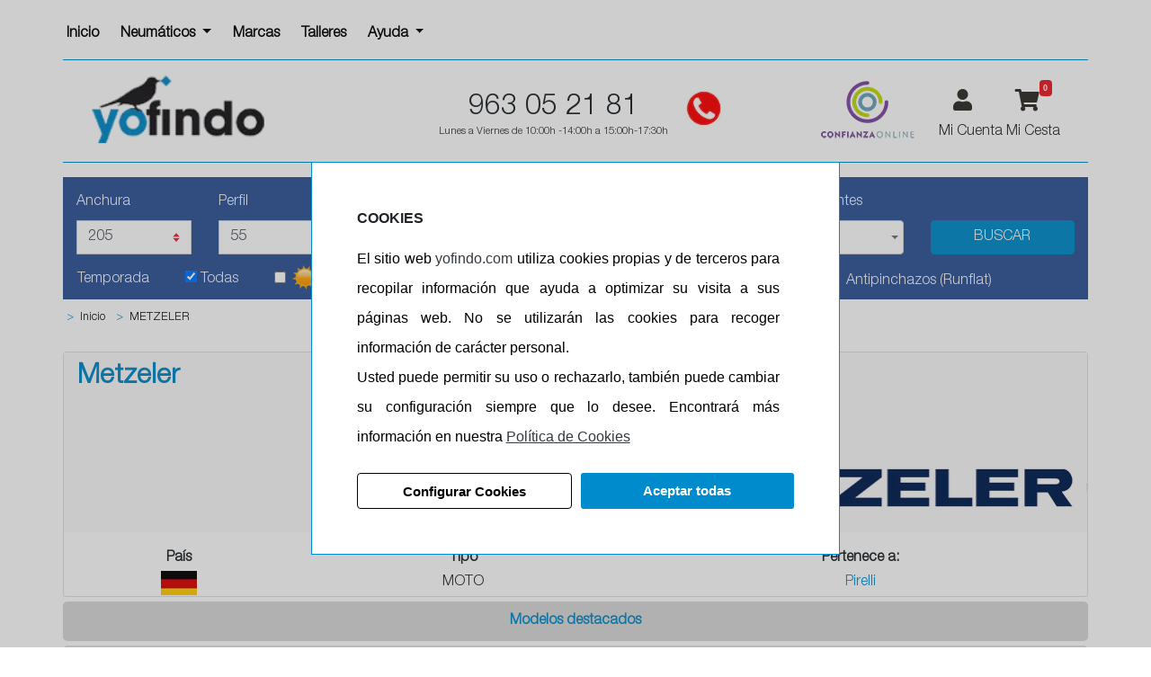

--- FILE ---
content_type: text/html; charset=UTF-8
request_url: https://www.yofindo.com/neumaticos/recarga
body_size: 1905
content:
{"anchura":"<option  data-idfeaturevalue='' value=\"0\">Elija<\/option>\n<option  data-idfeaturevalue='56153' value=\"2\">2<\/option>\n<option  data-idfeaturevalue='11718' value=\"2.25\">2.25<\/option>\n<option  data-idfeaturevalue='33433' value=\"2.5\">2.5<\/option>\n<option  data-idfeaturevalue='33313' value=\"2.75\">2.75<\/option>\n<option  data-idfeaturevalue='663' value=\"3\">3<\/option>\n<option  data-idfeaturevalue='33584' value=\"3.25\">3.25<\/option>\n<option  data-idfeaturevalue='2275' value=\"3.5\">3.5<\/option>\n<option  data-idfeaturevalue='239' value=\"4\">4<\/option>\n<option  data-idfeaturevalue='33948' value=\"4.1\">4.1<\/option>\n<option  data-idfeaturevalue='37671' value=\"4.5\">4.5<\/option>\n<option  data-idfeaturevalue='33690' value=\"4.6\">4.6<\/option>\n<option  data-idfeaturevalue='2276' value=\"4.8\">4.8<\/option>\n<option  data-idfeaturevalue='250' value=\"5\">5<\/option>\n<option  data-idfeaturevalue='58467' value=\"5.1\">5.1<\/option>\n<option  data-idfeaturevalue='2367' value=\"5.5\">5.5<\/option>\n<option  data-idfeaturevalue='1609' value=\"6\">6<\/option>\n<option  data-idfeaturevalue='2307' value=\"6.5\">6.5<\/option>\n<option  data-idfeaturevalue='1299' value=\"7\">7<\/option>\n<option  data-idfeaturevalue='2271' value=\"7.5\">7.5<\/option>\n<option  data-idfeaturevalue='87350' value=\"8\">8<\/option>\n<option  data-idfeaturevalue='87823' value=\"8.15\">8.15<\/option>\n<option  data-idfeaturevalue='1612' value=\"8.25\">8.25<\/option>\n<option  data-idfeaturevalue='1332' value=\"9\">9<\/option>\n<option  data-idfeaturevalue='1242' value=\"10\">10<\/option>\n<option  data-idfeaturevalue='87759' value=\"10.5\">10.5<\/option>\n<option  data-idfeaturevalue='310' value=\"11\">11<\/option>\n<option  data-idfeaturevalue='87400' value=\"11.2\">11.2<\/option>\n<option  data-idfeaturevalue='87404' value=\"11.5\">11.5<\/option>\n<option  data-idfeaturevalue='375' value=\"12\">12<\/option>\n<option  data-idfeaturevalue='87762' value=\"12.4\">12.4<\/option>\n<option  data-idfeaturevalue='87408' value=\"12.5\">12.5<\/option>\n<option  data-idfeaturevalue='1244' value=\"13\">13<\/option>\n<option  data-idfeaturevalue='90045' value=\"13.6\">13.6<\/option>\n<option  data-idfeaturevalue='87417' value=\"14.9\">14.9<\/option>\n<option  data-idfeaturevalue='61133' value=\"15\">15<\/option>\n<option  data-idfeaturevalue='11714' value=\"16.5\">16.5<\/option>\n<option  data-idfeaturevalue='2368' value=\"16.9\">16.9<\/option>\n<option  data-idfeaturevalue='2325' value=\"17.5\">17.5<\/option>\n<option  data-idfeaturevalue='1614' value=\"18\">18<\/option>\n<option  data-idfeaturevalue='2369' value=\"18.4\">18.4<\/option>\n<option  data-idfeaturevalue='62285' value=\"18.5\">18.5<\/option>\n<option  data-idfeaturevalue='2327' value=\"20.5\">20.5<\/option>\n<option  data-idfeaturevalue='91840' value=\"20.8\">20.8<\/option>\n<option  data-idfeaturevalue='1636' value=\"23\">23<\/option>\n<option  data-idfeaturevalue='91843' value=\"23.1\">23.1<\/option>\n<option  data-idfeaturevalue='2371' value=\"23.5\">23.5<\/option>\n<option  data-idfeaturevalue='90061' value=\"26\">26<\/option>\n<option  data-idfeaturevalue='61477' value=\"26.5\">26.5<\/option>\n<option  data-idfeaturevalue='1640' value=\"27\">27<\/option>\n<option  data-idfeaturevalue='1635' value=\"28\">28<\/option>\n<option  data-idfeaturevalue='39662' value=\"29\">29<\/option>\n<option  data-idfeaturevalue='76334' value=\"29.5\">29.5<\/option>\n<option  data-idfeaturevalue='100' value=\"30\">30<\/option>\n<option  data-idfeaturevalue='98' value=\"31\">31<\/option>\n<option  data-idfeaturevalue='140' value=\"32\">32<\/option>\n<option  data-idfeaturevalue='135' value=\"33\">33<\/option>\n<option  data-idfeaturevalue='136' value=\"35\">35<\/option>\n<option  data-idfeaturevalue='124' value=\"37\">37<\/option>\n<option  data-idfeaturevalue='10108' value=\"40\">40<\/option>\n<option  data-idfeaturevalue='66511' value=\"50\">50<\/option>\n<option  data-idfeaturevalue='54548' value=\"60\">60<\/option>\n<option  data-idfeaturevalue='54552' value=\"70\">70<\/option>\n<option  data-idfeaturevalue='2093' value=\"80\">80<\/option>\n<option  data-idfeaturevalue='15322' value=\"85\">85<\/option>\n<option  data-idfeaturevalue='2285' value=\"90\">90<\/option>\n<option  data-idfeaturevalue='2283' value=\"100\">100<\/option>\n<option  data-idfeaturevalue='2334' value=\"110\">110<\/option>\n<option  data-idfeaturevalue='711' value=\"115\">115<\/option>\n<option  data-idfeaturevalue='550' value=\"120\">120<\/option>\n<option  data-idfeaturevalue='543' value=\"125\">125<\/option>\n<option  data-idfeaturevalue='1897' value=\"130\">130<\/option>\n<option  data-idfeaturevalue='194' value=\"135\">135<\/option>\n<option  data-idfeaturevalue='2140' value=\"140\">140<\/option>\n<option  data-idfeaturevalue='207' value=\"145\">145<\/option>\n<option  data-idfeaturevalue='2292' value=\"150\">150<\/option>\n<option  data-idfeaturevalue='223' value=\"155\">155<\/option>\n<option  data-idfeaturevalue='1363' value=\"160\">160<\/option>\n<option  data-idfeaturevalue='220' value=\"165\">165<\/option>\n<option  data-idfeaturevalue='2337' value=\"170\">170<\/option>\n<option  data-idfeaturevalue='162' value=\"175\">175<\/option>\n<option  data-idfeaturevalue='2315' value=\"180\">180<\/option>\n<option  data-idfeaturevalue='71' value=\"185\">185<\/option>\n<option  data-idfeaturevalue='677' value=\"190\">190<\/option>\n<option  data-idfeaturevalue='76' value=\"195\">195<\/option>\n<option  data-idfeaturevalue='20094' value=\"200\">200<\/option>\n<option  selected data-idfeaturevalue='22' value=\"205\">205<\/option>\n<option  data-idfeaturevalue='54630' value=\"210\">210<\/option>\n<option  data-idfeaturevalue='91' value=\"215\">215<\/option>\n<option  data-idfeaturevalue='57' value=\"225\">225<\/option>\n<option  data-idfeaturevalue='87427' value=\"230\">230<\/option>\n<option  data-idfeaturevalue='80' value=\"235\">235<\/option>\n<option  data-idfeaturevalue='2318' value=\"240\">240<\/option>\n<option  data-idfeaturevalue='89' value=\"245\">245<\/option>\n<option  data-idfeaturevalue='1615' value=\"250\">250<\/option>\n<option  data-idfeaturevalue='2' value=\"255\">255<\/option>\n<option  data-idfeaturevalue='2321' value=\"260\">260<\/option>\n<option  data-idfeaturevalue='103' value=\"265\">265<\/option>\n<option  data-idfeaturevalue='82573' value=\"270\">270<\/option>\n<option  data-idfeaturevalue='18' value=\"275\">275<\/option>\n<option  data-idfeaturevalue='14543' value=\"280\">280<\/option>\n<option  data-idfeaturevalue='48' value=\"285\">285<\/option>\n<option  data-idfeaturevalue='211' value=\"295\">295<\/option>\n<option  data-idfeaturevalue='1617' value=\"300\">300<\/option>\n<option  data-idfeaturevalue='34' value=\"305\">305<\/option>\n<option  data-idfeaturevalue='130' value=\"315\">315<\/option>\n<option  data-idfeaturevalue='51653' value=\"320\">320<\/option>\n<option  data-idfeaturevalue='509' value=\"325\">325<\/option>\n<option  data-idfeaturevalue='501' value=\"335\">335<\/option>\n<option  data-idfeaturevalue='1585' value=\"340\">340<\/option>\n<option  data-idfeaturevalue='44678' value=\"345\">345<\/option>\n<option  data-idfeaturevalue='44527' value=\"355\">355<\/option>\n<option  data-idfeaturevalue='87799' value=\"360\">360<\/option>\n<option  data-idfeaturevalue='1579' value=\"380\">380<\/option>\n<option  data-idfeaturevalue='329' value=\"385\">385<\/option>\n<option  data-idfeaturevalue='46460' value=\"400\">400<\/option>\n<option  data-idfeaturevalue='1567' value=\"420\">420<\/option>\n<option  data-idfeaturevalue='344' value=\"425\">425<\/option>\n<option  data-idfeaturevalue='434' value=\"435\">435<\/option>\n<option  data-idfeaturevalue='1718' value=\"440\">440<\/option>\n<option  data-idfeaturevalue='339' value=\"445\">445<\/option>\n<option  data-idfeaturevalue='1582' value=\"460\">460<\/option>\n<option  data-idfeaturevalue='51656' value=\"480\">480<\/option>\n<option  data-idfeaturevalue='1576' value=\"520\">520<\/option>\n<option  data-idfeaturevalue='90087' value=\"540\">540<\/option>\n<option  data-idfeaturevalue='87437' value=\"560\">560<\/option>\n<option  data-idfeaturevalue='51715' value=\"580\">580<\/option>\n<option  data-idfeaturevalue='93712' value=\"600\">600<\/option>\n<option  data-idfeaturevalue='93713' value=\"710\">710<\/option>\n","perfil":"<option  data-idfeaturevalue='' value=\"0\">Elija<\/option>\n<option  data-idfeaturevalue='151' value=\"35\">35<\/option>\n<option  data-idfeaturevalue='117' value=\"40\">40<\/option>\n<option  data-idfeaturevalue='17' value=\"45\">45<\/option>\n<option  data-idfeaturevalue='54' value=\"50\">50<\/option>\n<option  selected data-idfeaturevalue='1' value=\"55\">55<\/option>\n<option  data-idfeaturevalue='43' value=\"60\">60<\/option>\n<option  data-idfeaturevalue='56' value=\"65\">65<\/option>\n<option  data-idfeaturevalue='87' value=\"70\">70<\/option>\n<option  data-idfeaturevalue='70' value=\"75\">75<\/option>\n<option  data-idfeaturevalue='164' value=\"80\">80<\/option>\n<option  data-idfeaturevalue='90' value=\"85\">85<\/option>\n","diametro":"<option  data-idfeaturevalue='' value=\"0\">Elija<\/option>\n<option  data-idfeaturevalue='82' value=\"15\">15<\/option>\n<option  selected data-idfeaturevalue='23' value=\"16\">16<\/option>\n<option  data-idfeaturevalue='65' value=\"17\">17<\/option>\n<option  data-idfeaturevalue='49' value=\"18\">18<\/option>\n<option  data-idfeaturevalue='3' value=\"19\">19<\/option>\n","carga":"<option  data-idfeaturevalue='' value=\"0\">Todas<\/option>\n<option  selected data-idfeaturevalue='25' value=\"91\">91<\/option>\n<option  data-idfeaturevalue='118' value=\"94\">94<\/option>\n","velocidad":"<option  data-idfeaturevalue='' value=\"0\">Todas<\/option>\n<option  data-idfeaturevalue='4' value=\"H\">H<\/option>\n<option  data-idfeaturevalue='58' value=\"T\">T<\/option>\n<option  selected data-idfeaturevalue='24' value=\"V\">V<\/option>\n<option  data-idfeaturevalue='149' value=\"W\">W<\/option>\n<option  data-idfeaturevalue='36' value=\"Y\">Y<\/option>\n","fabricantes":"<option  data-idfeaturevalue='' value=\"0\">Todos<\/option>\n<optgroup class='titulo1' label='PREMIUM'><option  class='linea1' data-idfeaturevalue='3' value=\"MICHELIN\">MICHELIN<\/option>\n<option  class='linea1' data-idfeaturevalue='28' value=\"BRIDGESTONE\">BRIDGESTONE<\/option>\n<option  class='linea1' data-idfeaturevalue='42' value=\"CONTINENTAL\">CONTINENTAL<\/option>\n<option  class='linea1' data-idfeaturevalue='77' value=\"DUNLOP\">DUNLOP<\/option>\n<option  class='linea1' data-idfeaturevalue='47' value=\"GOODYEAR\">GOODYEAR<\/option>\n<option  class='linea1' data-idfeaturevalue='24' value=\"PIRELLI\">PIRELLI<\/option>\n<option  class='linea1' data-idfeaturevalue='113' value=\"YOKOHAMA\">YOKOHAMA<\/option>\n<\/optgroup><optgroup class='titulo2' label='QUALITY'><option  class='linea2' data-idfeaturevalue='14' value=\"AVON\">AVON<\/option>\n<option  class='linea2' data-idfeaturevalue='7' value=\"COOPER\">COOPER<\/option>\n<option  class='linea2' data-idfeaturevalue='45' value=\"DAVANTI\">DAVANTI<\/option>\n<option  class='linea2' data-idfeaturevalue='27' value=\"HANKOOK\">HANKOOK<\/option>\n<option  class='linea2' data-idfeaturevalue='48' value=\"KUMHO\">KUMHO<\/option>\n<option  class='linea2' data-idfeaturevalue='112' value=\"RADAR\">RADAR<\/option>\n<option  class='linea2' data-idfeaturevalue='31' value=\"TOYO\">TOYO<\/option>\n<option  class='linea2' data-idfeaturevalue='69' value=\"UNIROYAL\">UNIROYAL<\/option>\n<\/optgroup><optgroup class='titulo3' label='BUDGET'><option  class='linea3' data-idfeaturevalue='106' value=\"ANTARES\">ANTARES<\/option>\n<option  class='linea3' data-idfeaturevalue='102' value=\"COMFORSER\">COMFORSER<\/option>\n<option  class='linea3' data-idfeaturevalue='36' value=\"GOODRIDE\">GOODRIDE<\/option>\n<option  class='linea3' data-idfeaturevalue='5019' value=\"KAPSEN\">KAPSEN<\/option>\n<option  class='linea3' data-idfeaturevalue='26' value=\"LANVIGATOR\">LANVIGATOR<\/option>\n<option  class='linea3' data-idfeaturevalue='34' value=\"NEXEN\">NEXEN<\/option>\n<option  class='linea3' data-idfeaturevalue='103' value=\"ROADCRUZA\">ROADCRUZA<\/option>\n<option  class='linea3' data-idfeaturevalue='65' value=\"SUNNY\">SUNNY<\/option>\n<\/optgroup>"}